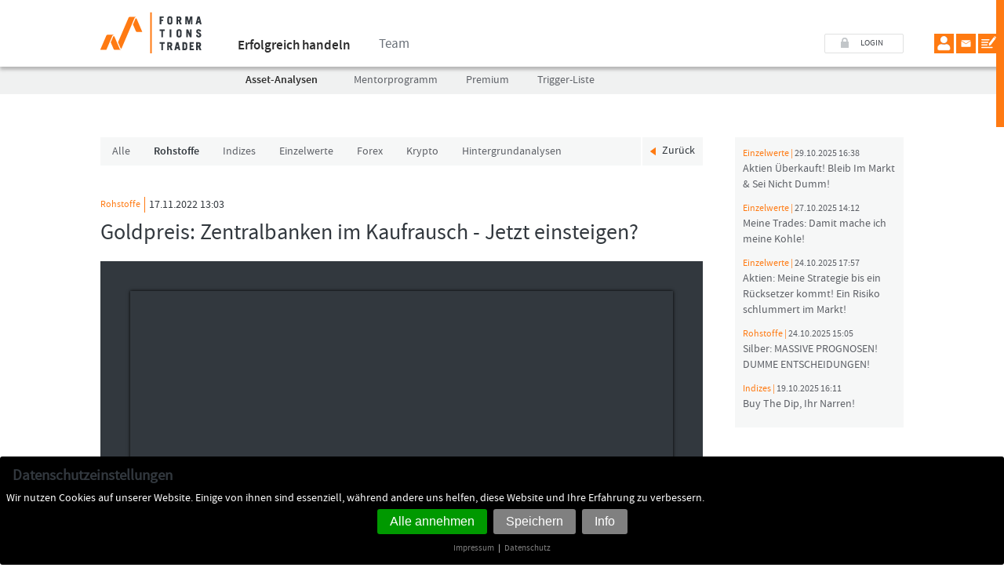

--- FILE ---
content_type: text/html; charset=utf-8
request_url: https://www.formationstrader.de/asset-analysen-rohstoffe/goldpreis-zentralbanken-im-kaufrausch-jetzt-einsteigen.html
body_size: 12829
content:
<!DOCTYPE html>
<html lang="de">
<head>
	<meta charset="utf-8">
	<title>FORMATIONSTRADER | Goldpreis: Zentralbanken im Kaufrausch - Jetzt einsteigen?</title>
	<base href="https://www.formationstrader.de/">
	<meta name="robots" content="index,follow">
	<meta name="description" content="Die Zentralbanken kaufen Gold wie seit 2 Jahrzehnten nicht mehr!">
	<meta name="keywords" content="Rohstoffe, Rohstoff-Analysen, Rohstoff Analysen, Technische Analyse, Rohstoffen, Gold, Silber, Platin, Brent, WTI">
	<meta name="viewport" content="width=device-width, initial-scale=1">
    <link rel="stylesheet" href="include/css/style.css?50804188">
	<link rel="stylesheet" href="include/css/asset-analysen.css?2">
	<script src="include/js/modernizr.js"></script>
	<script>var logintry = 0;</script>
	    <link rel="stylesheet" href="assets/css/netzhirschCookieOptIn.css,netzhirschCookieOptInDarkVersion.css-bb941f79.css">        <script src="assets/js/jquery.min.js,contao-utils-bundle.js,cookie.min.js,NcoiApp.min.j...-b3db3713.js"></script><script>var c4g_rq = '5lzCtvGR0OM_PGLmHONWUqUzLEvJnstL12uzbjbXwwE';</script><script>var apiBaseUrl = 'con4gis/api';</script><script>window.FontAwesomeConfig = {searchPseudoElements: true}</script><script id="analytics-encoded-googleAnalytics"><!-- [base64] --></script></head>
<body class="reader">
	<div class="wrap">
		<div class="row push"> <!-- start row push -->
			<header>
				<div class="header_top clearfix">
					<div class="whiteback">
						<div class="center"><a href="./" title="zur Startseite"><img src="include/images/logo.png" width="129" height="53" alt="Logo FORMATIONSTRADER"></a></div>
						<button class="btn_navbar" type="button"></button>
					</div>
					<div class="center">
						<div class="center_inner">
							
<!-- indexer::stop -->
<nav class="mod_navigation main_nav clearfix block" itemscope itemtype="http://schema.org/SiteNavigationElement">

  
  <a href="asset-analysen-rohstoffe/goldpreis-zentralbanken-im-kaufrausch-jetzt-einsteigen.html#skipNavigation4" class="invisible">Navigation überspringen</a>

  
<ul class="level_1">
            <li class="submenu trail first"><a href="erfolgreich-handeln.html" title="Erfolgreich handeln" class="submenu trail first" aria-haspopup="true" itemprop="url"><span itemprop="name">Erfolgreich handeln</span></a>
<ul class="level_2">
            <li class="trail first"><a href="alle-asset-analysen.html" title="Asset-Analysen" class="trail first" itemprop="url"><span itemprop="name">Asset-Analysen</span></a></li>
                <li><a href="alle-mpa-videos.html" title="MPA-Videos" itemprop="url"><span itemprop="name">Mentorprogramm</span></a></li>
                <li><a href="plus-paket-2.html" title="Premium" itemprop="url"><span itemprop="name">Premium</span></a></li>
                <li class="last"><a href="trigger-liste.html" title="Trigger-Liste" class="last" itemprop="url"><span itemprop="name">Trigger-Liste</span></a></li>
      </ul>
</li>
                <li class="last"><a href="team-neu.html" title="Team Formationstrader" class="last" rel="nofollow" itemprop="url"><span itemprop="name">Team</span></a></li>
      </ul>

  <a id="skipNavigation4" class="invisible">&nbsp;</a>

</nav>
<!-- indexer::continue -->

<a href="login.html" class="login show_login">LOGIN</a>							<nav class="contact_nav clearfix">
								<ul>
                                    <li><a href="mein-account.html" class="account no_transit" title="Mein Account öffnen"></a></li>
									<li><a href="mailto:kontakt@formationstrader.de" class="mail no_transit" title="E-Mail an Formationstrader"></a></li>
									<li><a href="kontaktformular.html" class="kontakt no_transit" title="Kontaktformular"></a></li>
								</ul>
							</nav>
						</div>
					</div>
				</div>
				<div class="header_bottom clearfix">
					<div class="center">
						<div class="center_inner">
							
<!-- indexer::stop -->
<nav class="mod_navigation sub_nav block" itemscope itemtype="http://schema.org/SiteNavigationElement">

  
  <a href="asset-analysen-rohstoffe/goldpreis-zentralbanken-im-kaufrausch-jetzt-einsteigen.html#skipNavigation17" class="invisible">Navigation überspringen</a>

  
<ul class="level_1">
            <li class="trail first"><a href="alle-asset-analysen.html" title="Asset-Analysen" class="trail first" itemprop="url"><span itemprop="name">Asset-Analysen</span></a></li>
                <li><a href="alle-mpa-videos.html" title="MPA-Videos" itemprop="url"><span itemprop="name">Mentorprogramm</span></a></li>
                <li><a href="plus-paket-2.html" title="Premium" itemprop="url"><span itemprop="name">Premium</span></a></li>
                <li class="last"><a href="trigger-liste.html" title="Trigger-Liste" class="last" itemprop="url"><span itemprop="name">Trigger-Liste</span></a></li>
      </ul>

  <a id="skipNavigation17" class="invisible">&nbsp;</a>

</nav>
<!-- indexer::continue -->
						</div>
					</div>
				</div>
			</header>
	
			<div class="main" role="main">					
				<div class="center show_asset">
					<div class="center_inner clearfix">					
						<div class="main_content clearfix">
							

  <div class="mod_article first last block" id="article-128">
    
          
<!-- indexer::stop -->
<nav class="mod_customnav asset_nav shadow clearfix asset_nav shadow clearfix block" itemscope itemtype="http://schema.org/SiteNavigationElement">

  
  <a href="asset-analysen-rohstoffe/goldpreis-zentralbanken-im-kaufrausch-jetzt-einsteigen.html#skipNavigation98" class="invisible">Navigation überspringen</a>

  
<ul class="level_1">
            <li class="first"><a href="alle-asset-analysen.html" title="Alle Asset-Analysen" class="first" itemprop="url"><span itemprop="name">Alle</span></a></li>
                <li class="trail"><a href="rohstoffe.html" title="Rohstoffe Formationstrader" class="trail" itemprop="url"><span itemprop="name">Rohstoffe</span></a></li>
                <li><a href="indizes.html" title="Indizes" itemprop="url"><span itemprop="name">Indizes</span></a></li>
                <li><a href="einzelwerte.html" title="Einzelwerte" itemprop="url"><span itemprop="name">Einzelwerte</span></a></li>
                <li><a href="forex.html" title="Forex" itemprop="url"><span itemprop="name">Forex</span></a></li>
                <li><a href="krypto.html" title="Krypto" itemprop="url"><span itemprop="name">Krypto</span></a></li>
                <li class="last"><a href="hintergrundanalysen.html" title="Hintergrundanalysen" class="last" itemprop="url"><span itemprop="name">Hintergrundanalysen</span></a></li>
      </ul>

  <a id="skipNavigation98" class="invisible">&nbsp;</a>

</nav>
<!-- indexer::continue -->

<div class="mod_newsreader block">

        
  
  <div class="layout_full block">

  <h3>Rohstoffe</h3>
      <p class="info">
    	    	<time datetime="2022-11-17T13:03:06+01:00">17.11.2022 13:03</time>  </p>
  <h1>Goldpreis: Zentralbanken im Kaufrausch - Jetzt einsteigen?</h1>


      
<div class="ce_dma_eg_1 block">

        
      <div class="video_box">
	<div class="elastic_video">
		<iframe width="560" height="315" src="//www.youtube.com/embed/zjCazsJAI4E?autoplay=1" allowfullscreen></iframe>
	</div>
</div>
</div>

<div class="ce_text block">

        
  
      <h4>Die Zentralbanken kaufen Gold wie seit 2 Jahrzehnten nicht mehr! Welchen Grund wir dafür sehen und worauf Trader und Investoren unbedingt achten sollten, ist Bestandteil der heutigen Ausgabe.</h4>
<h4>&nbsp;</h4>
<h4>►►► Täglich mit mir traden, jetzt mit über 40% Nachlass: <a href="plus-paket-6-monate.html" target="_blank" rel="noopener">hier</a></h4>
<h4>&nbsp;</h4>
<h4>Unser Premium-Service für alle, die konstant und entspannt traden wollen. Wie handeln die Großen und warum? Charts, News, Setups und System-Trading. Alles, was der spekulative Anleger braucht.</h4>
<h4>&nbsp;</h4>
<h4>&nbsp;</h4>
<h4>Die Formationstrader GmbH (nachfolgende „Firma“) mit Sitz in 23554 Lübeck, Willy-Brandt-Allee 31 D, eingetragen im Handelsregister: Amtsgericht Lübeck, HRB 17271 HL, hat die Geschäftstätigkeit der Bundesanstalt für Finanzdienstleistungen BaFin gemäß WpHG §86 angezeigt. Diese Analyse ist eine Empfehlung der Firma, welche auf Basis der technischen Analyse und Fundamentalanalyse am 17.11.2022 um 09:25 Uhr erstellt wurde. Weiterführende Informationen zur verwendeten Analysemethode sind freizugänglich am Ende dieses Disclaimers zu finden. Die ausgesprochene Empfehlung ist ausdrücklich keine Anlageberatung und ist keine Handlungsaufforderung ein Wertpapier oder andere Finanzprodukte zu kaufen, verkaufen oder zu halten. Die Firma weisst den Nutzer darauf hin, dass persönliche Anlageentscheidung auf eigene Verantwortung getroffen werden und nur ein regulierter Anlageberater die individuellen Anlageziele und Risikoneigung im Rahmen einer Anlageberatung in Betracht ziehen kann. An der Erstellung dieser Empfehlung wirkten die folgenden Personen mit: a) Dr. Hamed Esnaashari (Geschäftsführer), b) Nicolas Schulz (Trading-Desk Assistant). Mögliche Interessenskonflikte der Firma, beziehungsweise der beteiligten Personen im Rahmen dieser Empfehlung …</h4>
<h4>&nbsp;</h4>
<ul>
<li>
<h4>1. liegen bei Gold nicht vor (es werden weder von der Firma noch von den handelnden Personen Positionen im analysierten Wertpapier bzw. Underlying gehalten. Darüber hinaus gibt es keine persönlichen oder wirtschaftlichen Interessen gegenüber dem Wertpapier bzw. Underlying).<span class="Apple-converted-space">&nbsp;</span></h4>
</li>
</ul>
<h4>&nbsp;</h4>
<h4>In der Empfehlung bezieht sich die Firma auf folgende, von der Firma geprüften und als vertrauenswürdig eingeschätzte Quellen:</h4>
<h4><a href="https://www.gold.org/goldhub/data?gclid=Cj0KCQiA1NebBhDDARIsAANiDD3kKbLwBdgkxNcCv2_mmY721ltVYVzRXE56bukZDA6mWy2TEr-VJ3IaAqs7EALw_wcB#all">https://www.gold.org/goldhub/data?gclid=Cj0KCQiA1NebBhDDARIsAANiDD3kKbLwBdgkxNcCv2_mmY721ltVYVzRXE56bukZDA6mWy2TEr-VJ3IaAqs7EALw_wcB#all</a></h4>
<h4>&nbsp;</h4>
<h4><a href="https://www.gold.org/goldhub/research/gold-demand-trends/gold-demand-trends-q3-2022/central-banks">https://www.gold.org/goldhub/research/gold-demand-trends/gold-demand-trends-q3-2022/central-banks</a></h4>
<h4>&nbsp;</h4>
<h4><a href="https://www.gold.org/goldhub/research/gold-demand-trends/gold-demand-trends-q3-2022/jewellery">https://www.gold.org/goldhub/research/gold-demand-trends/gold-demand-trends-q3-2022/jewellery</a></h4>
<h4>&nbsp;</h4>
<h4><a href="https://www.gold.org/goldhub/data/gold-etfs-holdings-and-flows">https://www.gold.org/goldhub/data/gold-etfs-holdings-and-flows</a></h4>
<h4>&nbsp;</h4>
<h4>Für eine Richtigkeit der hier dargelegten Quellen können wir dennoch keine Garantie übernehmen.</h4>
<h4>&nbsp;</h4>
<h4>Etwaige Kursziele bzw. Handlungsempfehlungen werden innerhalb dieser Publikation genannt. Aktuell plant die Firma keine weitere Analyse zu diesem Wertpapier bzw. Underlying.<span class="Apple-converted-space">&nbsp;</span></h4>
<h4>&nbsp;</h4>
<h4>Alle erstellten Empfehlungen der Firma, bzw. der beteiligten Personen der letzten 12 Monate finden sie unter folgendem Link:</h4>
<h4><a href="https://www.youtube.com/watch?v=k--ugP1as9o&amp;list=PLbfub19Mg67l0f4XnInGZMepmtKJrXEnR">https://www.youtube.com/watch?v=k--ugP1as9o&amp;list=PLbfub19Mg67l0f4XnInGZMepmtKJrXEnR</a></h4>
<h4>&nbsp;</h4>
<h4>Nachdruck oder Kopien der hier veröffentlichten Empfehlung ist nur mit Verweis auf http://www.formationstrader.de/ erlaubt.</h4>
<h4>&nbsp;</h4>
<h4>Die Firma schliesst die Haftung für materielle oder nicht-materielle Verluste oder Schäden aus. Der Nutzer wird ausdrücklich darauf hingewiesen, dass der Handel mit Aktien, Fonds, Anleihen, Devisen, Kryptowährungen, Derivaten (inkl. CFDs, Zertifikaten, Futures, Optionen) und anderen, hier nicht weiter aufgeführten Wertpapieren erheblichen Kursschwankungen und damit grossen Risiken unterworfen ist, die zu Verlusten bis hin zum Totalverlust führen können.</h4>
<h4>&nbsp;</h4>
<h4>Chartanalyse</h4>
<h4>&nbsp;</h4>
<h4>Wir analysieren die Märkte, Assetklassen und Basiswerte aufgrund von typischen Chartmustern und Formationen in unterschiedlichen Zeiträumen. Hierbei lassen wir zudem Signale von ausgewählten und allgemein bekannten Indikatoren und Oszillatoren gemäß unserem eigens entwickelten Formationstrader-Handelssystems einfließen. Durch die Bewertung und Kombination dieser Einflussfaktoren versuchen wir, die zukünftige für uns wahrscheinlichere Kursentwicklung zu antizipieren und Trends zu erkennen.<span class="Apple-converted-space">&nbsp;</span></h4>
<h4>&nbsp;</h4>
<h4>Fundamentalanalyse</h4>
<h4>&nbsp;</h4>
<h4>Wir bewerten Unternehmensdaten und allgemein bekannte betriebswirtschaftliche Kennzahlen, um hiermit die Ertragskraft und den Erfolg einen Unternehmens ableiten zu können. Dabei legen wir nach unserem Handelssystem fest, welche Einzelwerte im Vergleich zu Ihrem aktuellen Aktienkurs besonders unter- bzw. überbewertet sind. Zudem führen wir einen Sektorvergleich durch und lassen die aktuellen Markttrends einfließen.<span class="Apple-converted-space">&nbsp;</span></h4>  
  
  

</div>
  
  
</div>

  <!-- indexer::stop -->
  <p class="back"><a href="javascript:history.go(-1)" title="Zurück">Zurück</a></p>
  <!-- indexer::continue -->

  

</div>
    
      </div>

							<div class="ce_text disclaimer block">
								<p>
									Dieser Beitrag/Analyse dient ausschließlich allgemeinen Informationszwecken. Die auf diesem Blog befindlichen Inhalte und Informationen sind ausdrücklich keine Anlageberatung und geben auch keine konkreten Empfehlung zu einem Wertpapier, Finanzprodukt oder -instrument ab. Ferner stellt die Erwähnung eines bestimmten Wertpapiers  keine Empfehlung Seitens des Autor/Redakteurs  zum Kaufen, Verkaufen oder Halten des betreffenden oder eines anderen Wertpapiers, Finanzprodukts oder -instruments dar. Auch wenn Formulierungen und Hinweise scheinbar zu einer Handlung auffordern, sind in diesem Blog Autoren/Redakteure nicht für tatsächliche Transaktionen seitens des Nutzers verantwortlich zu machen. Die Nutzung dieser Seite/Blog kann nicht die kompetente Beratung durch einen anerkannten Anlageberater ersetzen. Denken Sie bitte daran, dass jede Art von Anlagen mit dem Risiko finanzieller Verluste einhergeht.
							 Allen Informationen liegen Quellen zugrunde, die wir für vertraulich erachten. Für eine Richtigkeit der hier dargelegten Informationen können wir dennoch keine Garantie übernehmen. Eine Haftung für eventuelle Verluste und Schäden ist ausgeschlossen. Nachdruck oder Kopien der hier veröffentlichten Beiträge ist nur mit Verweis auf 
							<a href="https://www.formationstrader.de/" target="_blank">https://www.formationstrader.de/</a>
							erlaubt. Autoren/Redakteure die an der Erstellung dieser Beiträge/Analysen beteiligt sind, können Anteilsscheine an den vorgestellten Produkten besitzen.
							</p>
							</div>
							
						</div>
						<aside>
							
<!-- indexer::stop -->
<div class="mod_newslist asidelist block">

        
  
      <a class="asset_aside" href="asset-analysen-einzelwerte/aktien-ueberkauft-bleib-im-markt-sei-nicht-dumm.html"><span class="rubrik">Einzelwerte | </span><span class="date">29.10.2025 16:38</span><br>Aktien Überkauft! Bleib Im Markt & Sei Nicht Dumm!</a><a class="asset_aside" href="asset-analysen-einzelwerte/meine-trades-damit-mache-ich-meine-kohle.html"><span class="rubrik">Einzelwerte | </span><span class="date">27.10.2025 14:12</span><br>Meine Trades: Damit mache ich meine Kohle!</a><a class="asset_aside" href="asset-analysen-einzelwerte/aktien-an-dieses-risiko-denkt-keiner.html"><span class="rubrik">Einzelwerte | </span><span class="date">24.10.2025 17:57</span><br>Aktien: Meine Strategie bis ein Rücksetzer kommt! Ein Risiko schlummert im Markt!</a><a class="asset_aside" href="asset-analysen-rohstoffe/silber-massive-prognosen-dumme-entscheidungen.html"><span class="rubrik">Rohstoffe | </span><span class="date">24.10.2025 15:05</span><br>Silber: MASSIVE PROGNOSEN! DUMME ENTSCHEIDUNGEN!</a><a class="asset_aside" href="asset-analysen-indizes/buy-the-dip-ihr-narren.html"><span class="rubrik">Indizes | </span><span class="date">19.10.2025 16:11</span><br>Buy The Dip, Ihr Narren!</a>      

</div>
<!-- indexer::continue -->
						</aside>
					</div>
				</div>
			</div>
		</div><!-- end row push -->
		<footer class="row">
			<div class="center">
				<div class="center_inner">
					<div class="footer_top clearfix">
						<a href="./" title="zur Startseite" class="logo_footer"><img src="include/images/logo.png" width="129" height="53" alt="FORMATIONSTRADER Logo"></a>
						<nav class="social_nav clearfix">
							<ul>
								<li><a href="mailto:kontakt@formationstrader.de" class="mail no_transit" title="E-Mail an Formationstrader"></a></li>
								<li><a href="http://www.facebook.com/share.php?u=www.formationstrader.de/asset-analysen-rohstoffe/goldpreis-zentralbanken-im-kaufrausch-jetzt-einsteigen.html" class="facebook no_transit" title="Share this on facebook" target="_blank"></a></li>
								<li><a href="http://twitter.com/home?status=Check%20out%20this%20site:www.formationstrader.de/asset-analysen-rohstoffe/goldpreis-zentralbanken-im-kaufrausch-jetzt-einsteigen.html" class="twitter no_transit" title="Tweet this" target="_blank"></a></li>
								<li><a href="https://plus.google.com/share?url=www.formationstrader.de/asset-analysen-rohstoffe/goldpreis-zentralbanken-im-kaufrausch-jetzt-einsteigen.html" onclick="javascript:window.open(this.href,'','menubar=no,toolbar=no,resizable=yes,scrollbars=yes,height=600,width=600');return false;" class="google no_transit" title="Share on Google+"></a></li>
							</ul>
						</nav>
					</div>
					<div class="footer_bottom clearfix">
						<div class="footer_nav_1">
							
<!-- indexer::stop -->
<nav class="mod_customnav block" itemscope itemtype="http://schema.org/SiteNavigationElement">

  
  <a href="asset-analysen-rohstoffe/goldpreis-zentralbanken-im-kaufrausch-jetzt-einsteigen.html#skipNavigation88" class="invisible">Navigation überspringen</a>

  
<ul class="level_1">
            <li class="trail first"><a href="erfolgreich-handeln.html" title="Erfolgreich handeln" class="trail first" itemprop="url"><span itemprop="name">Erfolgreich handeln</span></a></li>
                <li class="last"><a href="team-neu.html" title="Team Formationstrader" class="last" rel="nofollow" itemprop="url"><span itemprop="name">Team</span></a></li>
      </ul>

  <a id="skipNavigation88" class="invisible">&nbsp;</a>

</nav>
<!-- indexer::continue -->
<div
    	class="ncoi---revoke ncoi---mod-missing mod_cookieOptInRevoke"
	data-ncoi-mod-missing=""

>
    <a class="ncoi---revoke--button" href="/cookie/revoke?currentPage=/index.php" rel="nofollow">
        Cookie-Entscheidung ändern    </a>
</div>
    


<div class="ncoi---behind ncoi---no-transition ncoi---hidden ncoi---on-no-script ncoi---animation ncoi---hidden--go-up ncoi---centerBottom">
	<div
						class="ncoi---container ncoi---mod-missing"
			data-ncoi-cookie-version="1"
            data-is-exclude-page=""
			data-ncoi-mod-missing=""
			data-ncoi-mod-id="157"
            data-ncoi-animation="go-up"
            data-ncoi-respect-do-not-track="1"
            data-ncoi-opt-out="no"
	>
		<h2 class="ncoi---headline">Datenschutzeinstellungen</h2>
                                            <form id="cookieBar" class="ncoi---form ncoi---inconspicuous" name="cookieBar" action="/cookie/allowed" method="post">
            <label for="infos--show" class="ncoi---no-script--hidden"></label><input id="infos--show" name="infos--show" type="checkbox" class="ncoi---no-script--hidden">
            <div class="ncoi---form ncoi---inconspicuous">
                    Wir nutzen Cookies auf unserer Website. Einige von ihnen sind essenziell, während andere uns helfen, diese Website und Ihre Erfahrung zu verbessern.                </div>
                <div class="ncoi---hint ncoi---hint-info ncoi---hidden">
                    In dieser Übersicht können Sie einzelne Cookies einer Kategorie oder ganze Kategorien an- und abwählen. Außerdem erhalten Sie weitere Informationen zu den verfügbaren Cookies.                </div>
                <div class="ncoi---table ncoi---hidden">
                                        <table>
                                                                                    <tbody>
                                    
<tr>
        <th>
        Gruppe    </th>
    <td>
        Essenziell    </td>
</tr>
<tr>
    <th>
        Name    </th>
    <td>
        Contao CSRF Token    </td>
</tr>
<tr>
    <th>
        Technischer Name    </th>
    <td>
        csrf_contao_csrf_token    </td>
</tr>
<tr>
    <th>
        Anbieter    </th>
    <td>
            </td>
</tr>
<tr>
    <th>
        Ablauf in Tagen    </th>
    <td>
        0    </td>
</tr>
<tr>
    <th>
        Datenschutz    </th>
    <td>
        <a href="                "         title=""        target="_blank"         class="ncoi---link"        >                </a>    </td>
</tr>
<tr>
    <th>
        Zweck    </th>
    <td>
        Dient zum Schutz der Website vor Fälschungen von standortübergreifenden Anfragen. Nach dem Schließen des Browsers wird das Cookie wieder gelöscht    </td>
</tr>
<tr>
    <th>
        Erlaubt    </th>
    <td>
        <input
            type="checkbox"
            id="ncoi---table-cookie-1"
            value="1"
            form="cookieBar"
            name="data[cookieIds][1]"
            class="ncoi---table-input ncoi---cookie ncoi---sliding"
            data-group="1"
            data-cookie-id="1"
            data-block-class="ncoi----"
            checked            disabled        />
        <label class="ncoi---sliding" for="ncoi---table-cookie-1"><i></i><span></span></label>
    </td>
</tr>
                                </tbody>
                                                            <tbody>
                                    
<tr>
        <th>
        Gruppe    </th>
    <td>
        Essenziell    </td>
</tr>
<tr>
    <th>
        Name    </th>
    <td>
        Contao HTTPS CSRF Token    </td>
</tr>
<tr>
    <th>
        Technischer Name    </th>
    <td>
        csrf_https-contao_csrf_token    </td>
</tr>
<tr>
    <th>
        Anbieter    </th>
    <td>
            </td>
</tr>
<tr>
    <th>
        Ablauf in Tagen    </th>
    <td>
        0    </td>
</tr>
<tr>
    <th>
        Datenschutz    </th>
    <td>
        <a href="                "         title=""        target="_blank"         class="ncoi---link"        >                </a>    </td>
</tr>
<tr>
    <th>
        Zweck    </th>
    <td>
        Dient zum Schutz der verschlüsselten Website (HTTPS) vor Fälschungen von standortübergreifenden Anfragen. Nach dem Schließen des Browsers wird das Cookie wieder gelöscht    </td>
</tr>
<tr>
    <th>
        Erlaubt    </th>
    <td>
        <input
            type="checkbox"
            id="ncoi---table-cookie-2"
            value="2"
            form="cookieBar"
            name="data[cookieIds][2]"
            class="ncoi---table-input ncoi---cookie ncoi---sliding"
            data-group="1"
            data-cookie-id="2"
            data-block-class="ncoi----"
            checked            disabled        />
        <label class="ncoi---sliding" for="ncoi---table-cookie-2"><i></i><span></span></label>
    </td>
</tr>
                                </tbody>
                                                            <tbody>
                                    
<tr>
        <th>
        Gruppe    </th>
    <td>
        Essenziell    </td>
</tr>
<tr>
    <th>
        Name    </th>
    <td>
        PHP SESSION ID    </td>
</tr>
<tr>
    <th>
        Technischer Name    </th>
    <td>
        PHPSESSID    </td>
</tr>
<tr>
    <th>
        Anbieter    </th>
    <td>
            </td>
</tr>
<tr>
    <th>
        Ablauf in Tagen    </th>
    <td>
        0    </td>
</tr>
<tr>
    <th>
        Datenschutz    </th>
    <td>
        <a href="                "         title=""        target="_blank"         class="ncoi---link"        >                </a>    </td>
</tr>
<tr>
    <th>
        Zweck    </th>
    <td>
        Cookie von PHP (Programmiersprache), PHP Daten-Identifikator. Enthält nur einen Verweis auf die aktuelle Sitzung. Im Browser des Nutzers werden keine Informationen gespeichert und dieses Cookie kann nur von der aktuellen Website genutzt werden. Dieses Cookie wird vor allem in Formularen benutzt, um die Benutzerfreundlichkeit zu erhöhen. In Formulare eingegebene Daten werden z. B. kurzzeitig gespeichert, wenn ein Eingabefehler durch den Nutzer vorliegt und dieser eine Fehlermeldung erhält. Ansonsten müssten alle Daten erneut eingegeben werden.    </td>
</tr>
<tr>
    <th>
        Erlaubt    </th>
    <td>
        <input
            type="checkbox"
            id="ncoi---table-cookie-3"
            value="3"
            form="cookieBar"
            name="data[cookieIds][3]"
            class="ncoi---table-input ncoi---cookie ncoi---sliding"
            data-group="1"
            data-cookie-id="3"
            data-block-class="ncoi----"
            checked            disabled        />
        <label class="ncoi---sliding" for="ncoi---table-cookie-3"><i></i><span></span></label>
    </td>
</tr>
                                </tbody>
                                                            <tbody>
                                    
<tr>
        <th>
        Gruppe    </th>
    <td>
        Essenziell    </td>
</tr>
<tr>
    <th>
        Name    </th>
    <td>
        FE USER AUTH    </td>
</tr>
<tr>
    <th>
        Technischer Name    </th>
    <td>
        FE_USER_AUTH    </td>
</tr>
<tr>
    <th>
        Anbieter    </th>
    <td>
            </td>
</tr>
<tr>
    <th>
        Ablauf in Tagen    </th>
    <td>
        0    </td>
</tr>
<tr>
    <th>
        Datenschutz    </th>
    <td>
        <a href="                "         title=""        target="_blank"         class="ncoi---link"        >                </a>    </td>
</tr>
<tr>
    <th>
        Zweck    </th>
    <td>
        Speichert Informationen eines Besuchers, sobald er sich im Frontend einloggt.    </td>
</tr>
<tr>
    <th>
        Erlaubt    </th>
    <td>
        <input
            type="checkbox"
            id="ncoi---table-cookie-4"
            value="4"
            form="cookieBar"
            name="data[cookieIds][4]"
            class="ncoi---table-input ncoi---cookie ncoi---sliding"
            data-group="1"
            data-cookie-id="4"
            data-block-class="ncoi----"
            checked            disabled        />
        <label class="ncoi---sliding" for="ncoi---table-cookie-4"><i></i><span></span></label>
    </td>
</tr>
                                </tbody>
                                                            <tbody>
                                    
<tr>
        <th>
        Gruppe    </th>
    <td>
        Analyse    </td>
</tr>
<tr>
    <th>
        Name    </th>
    <td>
        Google Analyse    </td>
</tr>
<tr>
    <th>
        Technischer Name    </th>
    <td>
        _gid,_ga,_ga_gat_UA-35047123-1,_gcl_au,_gcl_aw    </td>
</tr>
<tr>
    <th>
        Anbieter    </th>
    <td>
        Google LLC    </td>
</tr>
<tr>
    <th>
        Ablauf in Tagen    </th>
    <td>
        730    </td>
</tr>
<tr>
    <th>
        Datenschutz    </th>
    <td>
        <a href="        https://policies.google.com/privacy        "         title="Google LLC"        target="_blank"         class="ncoi---link"        >        https://policies.google.com/privacy        </a>    </td>
</tr>
<tr>
    <th>
        Zweck    </th>
    <td>
        Cookie von Google für Website-Analysen. Erzeugt anonyme statistische Daten darüber, wie der Besucher die Website nutzt.    </td>
</tr>
<tr>
    <th>
        Erlaubt    </th>
    <td>
        <input
            type="checkbox"
            id="ncoi---table-cookie-5"
            value="5"
            form="cookieBar"
            name="data[cookieIds][5]"
            class="ncoi---table-input ncoi---cookie ncoi---sliding"
            data-group="2"
            data-cookie-id="5"
            data-block-class="ncoi---googleAnalytics"
                                />
        <label class="ncoi---sliding" for="ncoi---table-cookie-5"><i></i><span></span></label>
    </td>
</tr>
                                </tbody>
                                                            <tbody>
                                    
<tr>
        <th>
        Gruppe    </th>
    <td>
        Essenziell    </td>
</tr>
<tr>
    <th>
        Name    </th>
    <td>
        Warenkorb    </td>
</tr>
<tr>
    <th>
        Technischer Name    </th>
    <td>
        ISOTOPE_TEMP_CART    </td>
</tr>
<tr>
    <th>
        Anbieter    </th>
    <td>
        ISOTOPE    </td>
</tr>
<tr>
    <th>
        Ablauf in Tagen    </th>
    <td>
        0    </td>
</tr>
<tr>
    <th>
        Datenschutz    </th>
    <td>
        <a href="        https://isotopeecommerce.org/en/legal-notice.html        "         title="ISOTOPE"        target="_blank"         class="ncoi---link"        >        https://isotopeecommerce.org/en/legal-notice.html        </a>    </td>
</tr>
<tr>
    <th>
        Zweck    </th>
    <td>
        Speichert die Artikel für den Warenkorb    </td>
</tr>
<tr>
    <th>
        Erlaubt    </th>
    <td>
        <input
            type="checkbox"
            id="ncoi---table-cookie-6"
            value="6"
            form="cookieBar"
            name="data[cookieIds][6]"
            class="ncoi---table-input ncoi---cookie ncoi---sliding"
            data-group="1"
            data-cookie-id="6"
            data-block-class="ncoi---"
            checked            disabled        />
        <label class="ncoi---sliding" for="ncoi---table-cookie-6"><i></i><span></span></label>
    </td>
</tr>
                                </tbody>
                                                            <tbody>
                                    
<tr>
        <th>
        Gruppe    </th>
    <td>
        Externe Medien    </td>
</tr>
<tr>
    <th>
        Name    </th>
    <td>
        YouTube    </td>
</tr>
<tr>
    <th>
        Technischer Name    </th>
    <td>
            </td>
</tr>
<tr>
    <th>
        Anbieter    </th>
    <td>
        Google LLC    </td>
</tr>
<tr>
    <th>
        Ablauf in Tagen    </th>
    <td>
        0    </td>
</tr>
<tr>
    <th>
        Datenschutz    </th>
    <td>
        <a href="        https://policies.google.com/privacy        "         title="Google LLC"        target="_blank"         class="ncoi---link"        >        https://policies.google.com/privacy        </a>    </td>
</tr>
<tr>
    <th>
        Zweck    </th>
    <td>
        Ermöglicht die Nutzung des Youtube Videoplayers.    </td>
</tr>
<tr>
    <th>
        Erlaubt    </th>
    <td>
        <input
            type="checkbox"
            id="ncoi---table-cookie-7"
            value="7"
            form="cookieBar"
            name="data[cookieIds][7]"
            class="ncoi---table-input ncoi---cookie ncoi---sliding"
            data-group="3"
            data-cookie-id="7"
            data-block-class="ncoi---youtube"
                                />
        <label class="ncoi---sliding" for="ncoi---table-cookie-7"><i></i><span></span></label>
    </td>
</tr>
                                </tbody>
                                                                        </table>
                                    </div>
                                                                <div id="ncoi---cookie-groups" class="ncoi---cookie-groups ncoi---hidden">
                                    <div class="ncoi---cookie-group">
                        <div class="ncoi---cookie-group-inner">
                            <div class="ncoi---slider-container">
                                <input
                                        type="checkbox"
                                        id="group-1"
                                        value="1"
                                        class="ncoi---sliding ncoi---sliding-input"
                                        form="cookieBar"
                                        name="data[cookieGroups][1]"
                                     checked                                     disabled                                >
                                <label
                                        class="ncoi---sliding ncoi---sliding-label"
                                        for="group-1">
                                    <i></i>
                                    <span>Essenziell</span>
                                </label>
                            </div>
                        </div>
                    </div>
                                    <div class="ncoi---cookie-group">
                        <div class="ncoi---cookie-group-inner">
                            <div class="ncoi---slider-container">
                                <input
                                        type="checkbox"
                                        id="group-2"
                                        value="2"
                                        class="ncoi---sliding ncoi---sliding-input"
                                        form="cookieBar"
                                        name="data[cookieGroups][2]"
                                                                                                          >
                                <label
                                        class="ncoi---sliding ncoi---sliding-label"
                                        for="group-2">
                                    <i></i>
                                    <span>Analyse</span>
                                </label>
                            </div>
                        </div>
                    </div>
                                    <div class="ncoi---cookie-group">
                        <div class="ncoi---cookie-group-inner">
                            <div class="ncoi---slider-container">
                                <input
                                        type="checkbox"
                                        id="group-3"
                                        value="3"
                                        class="ncoi---sliding ncoi---sliding-input"
                                        form="cookieBar"
                                        name="data[cookieGroups][3]"
                                                                                                          >
                                <label
                                        class="ncoi---sliding ncoi---sliding-label"
                                        for="group-3">
                                    <i></i>
                                    <span>Externe Medien</span>
                                </label>
                            </div>
                        </div>
                    </div>
                            </div>
                                                                <div class="ncoi---actions ncoi---inconspicuous">
                                                                                <div class="ncoi---action ncoi---link  ncoi---link-primary">
                    <button name="data[all]" value="1" type="submit" id="ncoi---allowed--all" title="Alle annehmen">
                        Alle annehmen                    </button>
                </div>
                                <div class="ncoi---action ncoi---link">
                    <button name="data[save]" value="1" type="submit" id="ncoi---allowed" title="Speichern">
                        Speichern                    </button>
                </div>
                <div class="ncoi---action ncoi---link ncoi---infos-show">
                        <button type="button" id="ncoi---infos--show" title="Info">
                            <span class="ncoi---infos--show-active ncoi---hidden">
                                Info ausblenden                            </span>
                            <span class="ncoi---infos--show-deactivate">
                                Info                            </span>
                        </button>
                </div>
            </div>
            <label for="no-script-isNoJavaScript" class="ncoi---no-script--hidden"></label>
            <input id="no-script-isNoJavaScript" class="ncoi---no-script--hidden" type="text" name="data[isNoJavaScript]" value="1">

                <label for="no-script-cookieGroups" class="ncoi---no-script--hidden"></label>
                <input
                        id="no-script-cookieGroups"
                        class="ncoi---no-script--hidden"
                        type="text"
                        name="data[cookieGroups][1]"
                        value="1"
                >

                <label for="no-script-modId" class="ncoi---no-script--hidden"></label>
                <input id="no-script-modId" class="ncoi---no-script--hidden" type="text" name="data[modId]" value="157">

                <label for="no-script-currentPage"></label>
                <input id="no-script-currentPage" class="ncoi---no-script--hidden" type="text" name="data[currentPage]" value="/index.php">

                <label for="no-script-newConsent"></label>
                <input id="no-script-newConsent" class="ncoi---no-script--hidden" type="text" name="data[newConsent]" value="1">

        </form>
		            <div class="ncoi---footer">
                                    <a class="ncoi---link" href="impressum.html" title ="Impressum"> Impressum </a>                                                    <span class="ncoi---split"> | </span>
                                                    <a class="ncoi---link" href="datenschutzerklaerung.html" title ="Datenschutz"> Datenschutz </a>                            </div>
			</div>
    </div>							
<a href="login.html" class="orange show_login">Login</a>						</div>
						<div class="footer_nav_2">
							
<!-- indexer::stop -->
<nav class="mod_customnav block" itemscope itemtype="http://schema.org/SiteNavigationElement">

  
  <a href="asset-analysen-rohstoffe/goldpreis-zentralbanken-im-kaufrausch-jetzt-einsteigen.html#skipNavigation89" class="invisible">Navigation überspringen</a>

  
<ul class="level_1">
            <li class="first"><a href="kuendigung.html" title="Kündigung" class="first" rel="nofollow" itemprop="url"><span itemprop="name">Jetzt kündigen</span></a></li>
                <li><a href="datenschutzerklaerung.html" title="Impressum" itemprop="url"><span itemprop="name">Datenschutz</span></a></li>
                <li class="last"><a href="impressum.html" title="Impressum" class="last" itemprop="url"><span itemprop="name">Impressum</span></a></li>
      </ul>

  <a id="skipNavigation89" class="invisible">&nbsp;</a>

</nav>
<!-- indexer::continue -->
						</div>						
						<div class="footer_nav_4">
							<p>Copyright &copy; 2026 Formationstrader<br>All rights reserved.<span class="break"><br>&nbsp;</span><br><a href="impressum.html" class="orange">Impressum</a></p>
						</div>
						<div class="footer_nav_3">
							<p>Kontakt<br>Dr. Hamed Esnaashari<br><a href="mailto:kontakt@formationstrader.de" class="orange">kontakt@formationstrader.de</a></p>
						</div>
					</div>
				</div>
			</div>
		</footer>
	</div>
	
	<div class="login_overlay">
		<div class="login_box">
			<div class="login_window">
				<a href="#" class="show_login no_transit"></a>
				<div class="login_inner clearfix">
					<img src="include/images/logo_white.png" width="122" height="50" alt=""><br>
					<div class="login_left">
						
<!-- indexer::stop -->
<div class="mod_login login block">

  
  <form id="tl_login_2" method="post">
    <div class="formbody">
            <input type="hidden" name="FORM_SUBMIT" value="tl_login_2">
      <input type="hidden" name="REQUEST_TOKEN" value="5lzCtvGR0OM_PGLmHONWUqUzLEvJnstL12uzbjbXwwE">
      <input type="hidden" name="_target_path" value="aHR0cHM6Ly93d3cuZm9ybWF0aW9uc3RyYWRlci5kZS9hc3NldC1hbmFseXNlbi1yb2hzdG9mZmUvZ29sZHByZWlzLXplbnRyYWxiYW5rZW4taW0ta2F1ZnJhdXNjaC1qZXR6dC1laW5zdGVpZ2VuLmh0bWw=">
      <input type="hidden" name="_always_use_target_path" value="0">
              <div class="widget widget-text">
          <label for="username">Benutzer (E-Mail-Adresse in Kleinschrift)</label>
          <input type="text" name="username" id="username" class="text" value="" required>
        </div>
        <div class="widget widget-password">
          <label for="password">Passwort</label>
          <input type="password" name="password" id="password" class="text password" value="" required>
        </div>
                  <div class="widget widget-checkbox">
            <fieldset class="checkbox_container">
              <span><input type="checkbox" name="autologin" id="autologin" value="1" class="checkbox"> <label for="autologin">Angemeldet bleiben</label></span>
            </fieldset>
          </div>
                    <div class="widget widget-submit">
        <button type="submit" class="submit">Login</button>
              </div>
    </div>
  </form>

</div>
<!-- indexer::continue -->
						<a href="passwort.html" class="lost_password">Passwort vergessen</a>
					</div>
					<div class="login_right">
						<h4>Ich bin neu, und jetzt?</h4>
						<p class="login_text">Das Formationstrader Programm bietet unterschiedliche User-Pakete.  Bitte klicken Sie unten auf „Formationstrader werden“, und finden Sie auf unserem Online-Shop das passende Angebot.</p>
						<a href="plus-paket.html" class="shoplink buttonlink">FORMATIONSTRADER WERDEN</a>
					</div>
				</div>
			</div>
		</div>
	</div>
	
<script src="include/js/jquery.js"></script>
<script src="include/js/jquery.nicescroll.js"></script>
<script src="include/js/page.js?113716979"></script>
<script src="include/js/imagelightbox.js"></script>
<script type="application/ld+json">{"@context":{"contao":"https:\/\/schema.contao.org\/"},"@type":"contao:Page","contao:pageId":97,"contao:noSearch":false,"contao:protected":false,"contao:groups":[],"contao:fePreview":false}</script><script>
	// login schnichschnack
	var login = 0;
	// versuchter login
	if (logintry==1) {
		$('.login_overlay').css('z-index', '2000');
		if ($(window).width() > 650 ) var neueBreite='600';
		else var neueBreite='100%';
		$('.login_overlay').animate({opacity:1}, function() { $('.login_box').animate({width:neueBreite}); });			
		login=1;
	}
	// show login
	$(".show_login").click(function() {
		if (login==0) {
			$('.login_overlay').css('z-index', '2000');
			if ($(window).width() > 650 ) var neueBreite='600';
			else var neueBreite='100%';
			$('.login_overlay').animate({opacity:1}, function() { $('.login_box').animate({width:neueBreite}); });			
			login=1;		
			return false;
		} else {			
			$('.login_box').animate({width:0});
			$('.login_overlay').animate({opacity:0}, function(){$('.login_overlay').css("z-index", "-10");});
			login=0;		
			return false;
		}		
	});
	// lightbox
	var isTouch = Modernizr.touch;
	if (!isTouch) {
		$( function() {
			var	overlayOn = function() { $( '<div id="imagelightbox-overlay"></div>' ).appendTo( 'body' ); },
				overlayOff = function() { $( '#imagelightbox-overlay' ).remove(); };
			$( 'a[data-lightbox]' ).imageLightbox( {
				onStart: 	 function() { overlayOn(); },
				onEnd:	 	 function() { overlayOff(); }
			});			
		});
	}
	// aside
	$(window).bind('scroll', function() {
		var windowHeight = $(window).height();
		var bodyHeight = $('body').height();
		if($(window).width() > 768) {
			var scroll = $(window).scrollTop();	
			scroll_bottom = scroll+350;
			//alert(bodyHeight)
			//alert(scroll);		
			if (scroll > 10) { 
				if (scroll_bottom > bodyHeight) {
					$('aside').css({top:'auto'}); $('aside').css({bottom:'0px'});
				} else {
					$('aside').css({top:scroll}); $('aside').css({bottom:'auto'}); 
				}	
			} else {$('aside').css({top:'10'});$('aside').css({bottom:'auto'}); }
		}
	});
</script>
<!-- google opt out -->
<script>
	var gaProperty = 'UA-35047123-2';
	var disableStr = 'ga-disable-' + gaProperty;
	if (document.cookie.indexOf(disableStr + '=true') > -1) {
	  window[disableStr] = true;
	}
	function gaOptout() {
	  document.cookie = disableStr + '=true; expires=Thu, 31 Dec 2099 23:59:59 UTC; path=/';
	  window[disableStr] = true;
	}
</script>
<!-- Google Analytics -->
<script>
	(function(i,s,o,g,r,a,m){i['GoogleAnalyticsObject']=r;i[r]=i[r]||function(){
	(i[r].q=i[r].q||[]).push(arguments)},i[r].l=1*new Date();a=s.createElement(o),
	m=s.getElementsByTagName(o)[0];a.async=1;a.src=g;m.parentNode.insertBefore(a,m)
	})(window,document,'script','//www.google-analytics.com/analytics.js','ga');
	ga('create', 'UA-35047123-2', 'auto');
	ga('set', 'anonymizeIp', true);
	ga('send', 'pageview');
</script>
<!-- End Google Analytics -->
</body>
</html>


--- FILE ---
content_type: text/css
request_url: https://www.formationstrader.de/include/css/style.css?50804188
body_size: 18174
content:
/* HTML5 DISPLAY DEFINITIONS */
article, aside, details, figcaption, figure, footer, header, hgroup, nav, section { display: block; }
audio:not([controls]) { display: none; }
[hidden] { display: none; }

/* Base */
html { font-size: 100%; -webkit-text-size-adjust: 100%; -ms-text-size-adjust: 100%;}
form { margin: 0; }
input, select, textarea { font-size: 100%; margin: 0; vertical-align: baseline; }
input { line-height: normal; }
input[type="submit"] { cursor: pointer; -webkit-transition: all 0.3s ease-out; -moz-transition: all 0.3s ease-out; -o-transition: all 0.3s ease-out; transition: all 0.3s ease-out;}
input::-moz-focus-inner { border: 0; padding: 0; }
a {text-decoration:none; -webkit-transition: all 0.3s ease-out; -moz-transition: all 0.3s ease-out; -o-transition: all 0.3s ease-out; transition: all 0.3s ease-out; color: #ff7a12;}
a:hover {color:#000;}
a.no_transit {-webkit-transition:none; -moz-transition:none; -o-transition:none; transition:none;}
*:focus  { outline: 0; }
img { border: 0; -ms-interpolation-mode: bicubic; vertical-align: middle; }
svg:not(:root) { overflow: hidden; }
table { border-collapse: collapse; border-spacing: 0; }
html { overflow-y: scroll; }
ul { margin: 0; padding: 0 ; }
nav ul, ul { list-style: none; list-style-image: none; }
ol {
	margin-left: 17px;
}
.hidden { visibility: hidden; }
.invisible { display: none; }
.clearfix:before, .clearfix:after { content: " "; display: table; }
.clearfix:after { clear: both; }
/* nur safari */
* {-webkit-tap-highlight-color:transparent; -webkit-font-smoothing: antialiased;}

/* fonts */
@font-face {
	font-family: 'font-reg';
	src: url('fonts/font-reg.eot');
	src: url('fonts/font-reg.eot?#iefix') format('embedded-opentype'),
	url('fonts/font-reg.woff2') format('woff2'),
	url('fonts/font-reg.woff') format('woff'),
	url('fonts/font-reg.ttf') format('truetype'),
	url('fonts/font-reg.svg#font-reg') format('svg');
	font-weight: normal;
	font-style: normal;
}
@font-face {
	font-family:'font-semi';
	src: url('fonts/font-semi.eot');
	src: url('fonts/font-semi.eot?#iefix') format('embedded-opentype'),
	url('fonts/font-semi.woff2') format('woff2'),
	url('fonts/font-semi.woff') format('woff'),
	url('fonts/font-semi.ttf') format('truetype'),
	url('fonts/font-semi.svg#font-semi') format('svg');
	font-weight: normal;
	font-style: normal;
}
@font-face {
	font-family: 'font-bold';
	src: url('fonts/font-bold.eot');
	src: url('fonts/font-bold.eot?#iefix') format('embedded-opentype'),
	url('fonts/font-bold.woff2') format('woff2'),
	url('fonts/font-bold.woff') format('woff'),
	url('fonts/font-bold.ttf') format('truetype'),
	url('fonts/font-bold.svg#font-bold') format('svg');
	font-weight: normal;
	font-style: normal;
}

/* allgemein */
* { margin:0; padding:0; border:0; }
html,body { height:100%; }
body { font-family:'font-reg', Arial, Verdana, sans-serif; font-size:14px; line-height:20px; background:#fff; color:#32383e;}
.clear {clear:both;}
h1, h2, h3, h3, h4 {font-weight:normal;}
h1 {color:#32383e; font-size:28px; line-height:32px; }
h2 {color:#32383e; font-size:24px; line-height:28px; }
h4 {color:#32383e; font-size:17px; line-height:24px; }
h1.top {max-width:75%; padding-top:150px; margin-bottom:70px;}
h1.sub {max-width:75%; padding-top:185px; margin-bottom:70px;}
a.buttonlink { background:url(../images/buttonback.gif) repeat-x 0 center; border-radius:4px; font-family:'font-semi';}
a.buttonlink:hover { background:url(../images/buttonback_hover.gif) repeat-x 0 center; }
a.button {
	background-color: #ff7a12;
	color: #fff;
	padding: 0 45px;
	line-height: 40px;
	cursor: pointer;
	display: inline-block;
	text-align: center;
	/*max-width: 295px;*/
}

a.button + a.button {
	margin-top: 1em;
}

a.button:hover {
	background-color: #c0440c;
}

b, strong {font-weight:normal; font-family:'font-semi';}
.orange {color:#ff7a12;}
.grey {color:#7e8489;}
.light_grey {color:#c2c6c9;}
.font_size_16 {font-size:16px;}
.font400 { font-size:16px; line-height:22px; }

/* sticky footer */
.wrap { display:table; height:100%; width:100%;}
.row { display:table-row; height:1px; }
.push { height:auto; }

/* layout */
.center {position:relative; max-width:1024px; margin: 0 auto;}
header {position:fixed; width:100%; z-index:1000;}
.header_top { position:absolute; z-index:1000; top:0; width:100%; min-height:85px; }
.whiteback { position: absolute; height:100%; width:100%; background: #fff; box-shadow: 0 4px 4px 0 #6b6a6e; -moz-box-shadow: 0 4px 4px 0 #6b6a6e; -webkit-box-shadow: 0 4px 4px 0 #b8b8b8; }
.whiteback img {margin-top:15px;}
.whiteback a {display:inline-block;position:relative;z-index:1001;}
.btn_navbar { position:absolute; right:5px; top:11px; background:url(../images/nav_button.png) no-repeat; width:58px; height:34px; cursor:pointer; display:none; z-index:1001;}
.main_nav {position:relative; padding-left:165px; margin-top:45px; z-index:1000; }
.main_nav li { display:block; font-size:17px; line-height:22px; margin-right:16px; float:left;}
.main_nav li a { color: #697078; padding: 2px 10px; }
.main_nav li .active, .main_nav li a.trail {display: block; padding: 2px 10px; color:#2d2d2d; font-family:'font-semi';}
.main_nav li a:hover { color:#ff7a12; }

.main_nav .level_2 li {
	float:none;
}

.main_nav .level_2 li a {
	padding: 0.25em 1em;
	display: block;
	color: #697078;
}

.main_nav .level_2 {display:none;}

.main_nav .shop .level_2 {
	padding: 0.5em 0;
	background-color: #fff;
	position: absolute;
}

.popup {
	position: absolute;
	width: 500px;
	height: auto;
	padding: 1em;
	background-color: #fff;
	border: 3px solid #ff7a12;
	top: 0;
	/*top:50%;*/
	/*margin-left: -100px;*/
	box-shadow: 0 0 30px 0 rgba(0,0,0,0.1);
	display: none;
}

.mod_registration .widget-text {
	position: relative;
}

#change-payment-method {
	margin-top: 1em;
	padding-top: 1em;
	/*border-top: 1px solid #f6f7f7;*/
}

#change-payment-method h1,
#change-payment-method p {
	margin-bottom: 1rem;
}

#change-payment-method h3 {
	margin-top: 1em;
}

#change-payment-method #change-payment-btn {
	background-color: #ff7a12;
	color: #fff;
	padding: 5px 10px;
	margin: 1em 0;
}

#change-payment-method #change-payment-btn:hover {
	background-color: #c0440c;
}

#change-payment-method form span {
	display: inline-block;
	margin-right: 0.5em;
}

#success-message:not(:empty) {
	margin-top: 1em;
	font-size: 1.3em;
}

/*#change-payment-method #change-payment-form {*/
/*	display: none;*/
/*}*/

header .login { display:inline-block; padding: 0 25px 0 45px; font-size:11px; line-height:23px; color:#484c52; position:absolute; right:0; top:-2px; border:1px solid #e0e1e1; background: url(../images/lock.png) no-repeat 20px 4px; border-radius:2px; z-index:1001; }
header .login:hover { background:url(../images/lock_orange.png) no-repeat 20px 4px; color:#ff7a12; border-color:#ff7a12;}
header .mod_login {display:inline-block; color:#484c52; position:absolute; right:0; top:-2px; z-index:1001; }
header .mod_login .submit {padding: 0 25px 0 45px; font-size:11px; line-height:23px; border:1px solid #e0e1e1; background: url(../images/lock.png) no-repeat 20px 4px; border-radius:2px; text-transform:uppercase; }
header .mod_login .submit:hover { background:url(../images/lock_orange.png) no-repeat 20px 4px; color:#ff7a12; border-color:#ff7a12; }
header .mod_login.logout .login_info, footer .mod_login.logout .login_info {display:none;}
.header_bottom { position:absolute; z-index:1000; top:85px; width:100%; height:35px; background:#f0f1f1; z-index:999;}
.sub_nav {position:relative; margin-left:165px; }
.sub_nav li { display:block; line-height:35px; margin-right:16px; float:left;}
.sub_nav li a { color: #5d6066; padding: 2px 10px; }
.sub_nav li a:hover { color:#ff7a12; }
.sub_nav li .active, .sub_nav li.trail span, .sub_nav li.trail a{ color: #2d2d2d; padding: 2px 10px; font-family:'font-semi';}

footer {position:relative; width:100%; background:#f6f7f7; z-index:3; color:#697078;}
.footer_top {padding:50px 0 30px; border-bottom:1px solid #9ba0a2;}
.logo_footer {float:left;}
footer .social_nav {float:right;margin-top:24px;}
footer .social_nav li {float:left; margin-left:2px;}
.social_nav li a {display:block; width:25px; height:25px;}
.social_nav li a.mail {background:url(../images/social/mail.gif) no-repeat 0 0;}
.social_nav li a.facebook {background:url(../images/social/facebook.gif) no-repeat 0 0;}
.social_nav li a.twitter {background:url(../images/social/twitter.gif) no-repeat 0 0;}
.social_nav li a.blogspot {background:url(../images/social/blogspot.gif) no-repeat 0 0;}
.social_nav li a.google {background:url(../images/social/google.gif) no-repeat 0 0;}
.social_nav li a:hover {background-position:0 -25px;}
.footer_bottom {padding:30px 0 50px;}
.footer_bottom a {color:#697078;}
.footer_bottom a:hover {color:#ff7a12;}
.footer_bottom a.orange, footer .mod_login.logout .submit {color:#ff7a12; font-size:14px; line-height:20px; font-family:"font-reg";}
.footer_bottom a.orange:hover {color:#32383e;}
footer .mod_login.logout .submit {background:none;}
footer .mod_login.logout .submit:hover {color:#32383e;}
.footer_bottom a.trail, .footer_bottom li .active {font-family:"font-semi";color:#32383e;}
.footer_nav_1, .footer_nav_2 {float:left;}
.footer_nav_3, .footer_nav_4 {float:right;}
.footer_nav_1 {margin-right:70px;}
.footer_nav_3 {margin-right:120px;}

.login_overlay {position:fixed; z-index:-10; top:0; left:0; height:100%; width:100%; background:url(../images/back_login.png) repeat; opacity:0; }
.login_box {position:relative; width:0px; height:400px; top:100px; margin:0 auto; overflow:hidden;}
.login_window, .password_window {position:absolute; top:0; left:0; background:#484c52; width:100%; height:100%;  color:#fff;}
.password_window {display:none;}
.login_window p, .password_window p {font-size:12px; line-height:18px; }
.login_window .error {color:#ff7a12;}
.login_window .show_login, .password_window .lost_password {position:absolute;right:0; top:0; height:34px; width:34px; background:url(../images/close_login.gif) no-repeat 0 0;}
.login_window .show_login:hover, .password_window .lost_password:hover {background-position:0 -34px;}
.login_inner {padding:34px;}
.login_left {float:left; width:50%; padding-top:30px;}
.login_right {float:right; width:45%;padding-top:30px; }
.login_window .shoplink {position:relative; padding:8px 0; color:#fff; display:block; text-align:center;}
.login_window h4, .login_overlay label, .password_window h4 {color:#fff; font-size:14px; line-height:20px; margin-bottom:5px; display:block;}
.login_overlay .checkbox_container label {
	display: inline;
}
.login_overlay input.text {color:#fff; font-size:14px; line-height:26px; margin-bottom:5px; display:block; width:93%; background:#55595f; border-bottom:1px solid #7e8489; padding-left:2%; height:auto;}
.login_overlay .widget-submit button {display:block; width:95%; text-align:center; color:#fff; padding:8px 0; line-height:20px; margin-top:35px; text-transform:uppercase; border-bottom:none; font-family:'font-semi';}
.login_overlay #tl_lost_password input.submit {margin-top:18px;}
.login_overlay .widget-submit button{ background:url(../images/submitback.gif) repeat-x 0 center; border-radius:4px; }
.login_overlay .widget-submit button:hover { background:url(../images/submitback_hover.gif) repeat-x 0 center; }
.login_window .lost_password {margin-top:5px; color: #9ba0a2; display:block;}
.login_window .lost_password:hover { color: #e1e2e2;}
.login_overlay input#username {}
.login_window .login_text {height:123px;display:block;}

.social_nav_grey li a {display:block; width:25px; height:25px;}
.social_nav_grey li a.mail {background:url(../images/social/mail.gif) no-repeat 0 -25px;}
.social_nav_grey li a.facebook {background:url(../images/social/facebook.gif) no-repeat 0 -25px;}
.social_nav_grey li a.twitter {background:url(../images/social/twitter.gif) no-repeat 0 -25px;}
.social_nav_grey li a.blogspot {background:url(../images/social/blogspot.gif) no-repeat 0 -25px;}
.social_nav_grey li a.google {background:url(../images/social/google.gif) no-repeat 0 -25px;}
.social_nav_grey li a:hover {background-position:0 0;}

.standard {max-width:70%;margin-bottom:50px;}
.standard h1 {max-width:70%; padding-top:150px; margin-bottom:30px;}
.standard a {color:#32383e;}
.standard a:hover {color:#ff7a12;}

header .contact_nav {position:absolute; top:-2px; right:-120px;}
header .contact_nav li {float:left; margin-left:3px;}
.contact_nav li a {display:block; width:25px; height:25px;}
.contact_nav li a.account {background:url(../images/social/account.gif) no-repeat 0 0;}
.contact_nav li a.mail {background:url(../images/social/mail.gif) no-repeat 0 0;}
.contact_nav li a.kontakt {background:url(../images/social/kontakt.gif) no-repeat 0 0;}
.contact_nav li a.cart {background:url(../images/social/cart.gif) no-repeat 0 0;}
.contact_nav li a:hover {background-position:0 -25px;}

/* animationen */
.animated { -webkit-animation-duration: 1s; animation-duration: 1s; -webkit-animation-fill-mode: both; animation-fill-mode: both; }
@-webkit-keyframes fadeInLeft { 0% { opacity: 0; -webkit-transform: translateX(-25px); } 100% { opacity: 1; -webkit-transform: translateX(0); } }
@keyframes fadeInLeft { 0% { opacity: 0; transform: translateX(-25px); } 100% { opacity: 1; transform: translateX(0); } }
.fadeInLeft { -webkit-animation-name: fadeInLeft; animation-name: fadeInLeft; }
@-webkit-keyframes fadeInUp { 0% { opacity: 0;-webkit-transform: translateY(25px); } 100% { opacity: 1; -webkit-transform: translateY(0); } }
@keyframes fadeInUp { 0% { opacity: 0; transform: translateY(25px); } 100% { opacity: 1; transform: translateY(0); } }
.fadeInUp { -webkit-animation-name: fadeInUp; animation-name: fadeInUp; }
@-webkit-keyframes fadeIn { 0% { opacity: 0; } 100% { opacity: 1; } }
@keyframes fadeIn { 0% { opacity: 0; } 100% { opacity: 1; } }
.fadeIn { -webkit-animation-name: fadeIn; animation-name: fadeIn; }

/* login im content */
.mit_login .tl_login .error {margin-bottom:10px; color:#ff7a12;}
.mit_login  label {display:block;}
.mit_login  input.text, .mit_login  input.captcha {width:250px; background:#f0f1f1; border-bottom:2px solid #c2c6c9; height:36px; line-height:36px; padding-left:5px;}
.mit_login  input#username {margin-bottom:10px;}
.mit_login  button.submit,.mit_login input.submit {display:block; width:255px; text-align:center; color:#fff; height:36px; line-height:36px; margin-top:30px; text-transform:uppercase; border-bottom:none; font-family:'font-semi';}
.mit_login  button.submit,.mit_login input.submit { background:url(../images/buttonback.gif) repeat-x 0 center; border-radius:4px; }
.mit_login  button.submit:hover,.mit_login input.submit:hover { background:url(../images/buttonback_hover.gif) repeat-x 0 center; }
.mit_login .checkbox_container {
	margin-top: 1em;
}
.mit_login .checkbox_container label {
	display: inline;
}
.message {
	padding: 2em 0;
}

/* lightbox */
#imagelightbox { cursor: pointer; position: fixed;z-index: 10000;-ms-touch-action: none;touch-action: none; -webkit-box-shadow: 0 0 8px #32383e; box-shadow: 0 0 8px #32383e; }
#imagelightbox-overlay { background:url(../images/back_login.png) repeat; position: fixed; z-index: 9998; top: 0; right: 0; bottom: 0; left: 0; overflow:hidden;}




.placeholder {
	font-size: 1px;
}

@media (max-width: 1200px) {
	header .contact_nav li a.mail, header .contact_nav li a.kontakt {display:none;}
	header .login {right:30px;}
}
@media (max-width: 1024px) {
	.center_inner {padding:0 15px;}
	.whiteback img {margin-left:15px;}
	.main_nav li { margin-right:0; }
	header .login, header #tl_logout {right:15px;}
}
@media only screen and (max-width: 1024px) {
	header { position:fixed; height:auto; }
	.header_top { position:relative; top:0; min-height:52px; background:#fff; width:100%;}
	.header_top .center { height:100%;}
	.whiteback { display:block; }
	.whiteback img {width:90px; height:auto; margin-top:7px;}
	.main_nav, .startlogo, .header_bottom { display:none; }
	.main_nav {left:0; top:52px; margin:0 0 65px 0; padding-left:0;}
	.main_nav li {float:none; width:100%; text-transform:uppercase;}
	.main_nav li a { display:block; color:#484c52; text-align:center; padding: 5px; background:#f0f1f1; border-bottom:1px solid #fff;  }
	.main_nav li a:hover {background:#fff; color:#32383e; }
	.main_nav li .active, .main_nav li .level_2 .trail { display:block; color:#32383e; text-align:center; padding: 5px; background:#fff; border-bottom:none; }
	.main_nav li a.trail {padding: 5px;}
	.btn_navbar { display:block;}
	.main_nav .trail .level_2, .main_nav .active .level_2 {display:block;}
	.main_nav .level_2 li {text-transform:none;}
	/*.main_nav .level_2 li a { border-bottom:none;  }*/
	.main_nav .level_2 li.last a { border-bottom:1px solid #fff; padding: 5px 5px 10px 5px; }
	.main_nav .shop .level_2 {
		position: static;
	}
	header .login, header #tl_logout { position:absolute; right:auto; left:120px; top:19px; margin-top:0; color:#31383d; }
	h1.sub {padding-top:100px;}
	.footer_nav_1 {margin-right:50px;}
	.footer_nav_3 {margin-right:60px;}
	header .contact_nav {display:block; position:absolute; top:19px; right:auto; left:240px;}
	header .contact_nav li a.mail, header .contact_nav li a.kontakt {display:block;}
}

@media (max-width: 768px) {
	.footer_nav_1 {margin-right:30px;}
	.footer_nav_3 {margin-right:20px;}
	h1.top, h1.sub {max-width:100%;}
	.popup {
		width: 250px;
		position: static;
		margin: 2em 0;
	}
}

@media (max-width: 650px) {
	.footer_nav_1, .footer_nav_2, .footer_nav_3, .footer_nav_4 {width:50%; margin-right:0; min-height:100px; float:left;}
	.login_box  {width:100%; top:50px;}
	.login_window .shoplink {padding:8px 10px;}
}

@media (max-width: 500px) {
	header { position:absolute; height:auto; }
	.footer_nav_4 .break {display:none; }
	.login_box  { top:0; height:100%;}
	.login_left, .login_right  {width:100%; padding-top:20px;}
	.login_window .shoplink {top:10px;}
	.login_overlay .submit { margin-top:10px;}
	h1.top {padding-top:100px; }
	footer, .footer_bottom a.orange, footer .tl_logout .submit {font-size:12px; line-height:20px;}
	header .contact_nav {left:240px;}
	header .contact_nav li a.mail, header .contact_nav li a.kontakt {display:none;}
}

@media (max-width: 400px) {
	.login_window .login_text, .password_window h4, .password_window p {display:none;}
}



--- FILE ---
content_type: text/css
request_url: https://www.formationstrader.de/include/css/asset-analysen.css?2
body_size: 8203
content:
.social_left {position:fixed; top:303px; left:0; z-index:5;}
.mpa .social_left, .webinare .social_left {top:265px; }
.social_left li {margin-bottom:2px;}
.main {padding-top:175px;}
.main_content {width:75%; float:left; margin-bottom:80px; }
h1.sub {margin-bottom:40px;max-width:100%; padding-top:0;}
h2.sub { font-size:32px; line-height:38px; margin-bottom:40px; max-width:75%;}

.asset_nav {background:#f6f7f7;}
.asset_nav ul {width:100%;height:36px; }
.asset_nav ul li {float:left; font-size:14px; line-height:36px; padding:0 15px; background:#f6f7f7;}
.asset_nav ul li .active {font-family:'font-semi'; color:#32383e;}
.asset_nav ul li a {color:#5d6066;}
.asset_nav ul li.trail a {font-family:'font-semi'; color:#32383e;}
.asset_nav ul li a:hover {color:#ff7a12;}

.all_assets {margin-top:14px;}
.asset {display:block; width:100%; background:#f0f1f1; margin-top:10px; position:relative; }
.mpa .asset, .webinare .asset {background:none; margin-top:15px; border-bottom:1px solid #c2c6c9; padding-bottom:10px;}
.all_assets .last {border-bottom:none;}
.asset .show {width:96%; height:auto; padding:2%;}
.asset img {float:left; width:30%; height:auto; margin-right:15px;}
.asset .show .teaser {}
.main_content h3 {display:inline-block; padding-right:5px; margin-right:5px; border-right:1px solid #ff7a12; color:#ff7a12; float:left; font-size:12px; line-height:20px;}
.asset p.date {font-size:12px; color:#697078; padding-left:5px; }
.asset h2 {margin-top:5px;color:#32383e;}

.asset .overlay {width:100%;  background:#32383e; height:100%; position:absolute; top:0; left:0; display:none;}
.asset .overlay .teaser p.date, .asset .overlay .teaser h2 {color:#fff;}
.asset .overlay .teasertext {padding:2%; color:#fff;}

.more_assets {display:block; width:100%; text-align:center; background:#f6f7f7; height:30px; line-height:30px; color:#32383e; margin:50px 0;}
.more_assets:hover {background:#ff7a12; color:#fff;}
.mod_newslist .empty {margin-top:50px;color:#ff7a12;font-size:20px;}

.sonderanalyse h2 {font-size:22px; line-height:22px; display:block; border-bottom:4px solid #fff; padding-bottom:10px; color:#697078;}
.sonderanalyse p { font-size:17px; line-height:24px; margin:20px 0;}
.sonderanalyse img {width:100%; height:auto;}
.sonderanalyse .buttonlink {width:100%; display:block; text-align:center; margin:15px 0 0; line-height:30px; color:#fff; }

.triggerliste {margin-top:50px;padding-right:10%; }
.triggerliste h2 { display:block; border-bottom:1px solid #ff7a12; margin-bottom:15px;}
.show_all_trigger {color:#697078; display:block; border-bottom:1px solid #c2c6c9; padding-bottom:5px; margin:15px 0;}
.show_all_trigger:hover {color:#32383e; }
.show_all_trigger .arrow {color:#ff7a12; font-weight:600; font-size:16px; margin-left:4px;}
.show_all_trigger:hover .arrow {color:#32383e; }

/* anzeige - show */
.mod_newsreader{margin:40px 0;position:relative;}
.show_asset h2 {font-size:28px; line-height:32px;}
.info {margin-bottom:5px;}
.show_asset h1 {display:block; width:100%;margin:10px 0 20px;}
.back a{position:absolute; right:10px; top:-77px; background: url(../images/arrow_back.png) no-repeat 10px center; padding-left:25px; color:#32383e; display:inline-block; line-height:37px; height:37px; border-left:2px solid #fff; }
.back a:hover {color:#ff7a12;}

.video_box {padding:5%; position: relative; background:#32383e;  }
.elastic_video {position: relative; overflow: hidden; box-shadow: 0 0 4px #000; -moz-box-shadow: 0 0 4px #000; -webkit-box-shadow: 0 0 4px #000; }
.video_box .elastic_video {padding-bottom: 56%; border:none;}
.elastic_video iframe { position: absolute; top: 0; left: 0; width: 100%; height: 100%; }

.anzeige {background:#32383e;margin-bottom:60px; display:block; padding:20px; color:#fff; }
.anzeige h5 {float:left; font:300 25px/28px 'Source Sans Pro', sans-serif; border-top:2px solid #ff7a12; border-bottom:2px solid #ff7a12; text-align:center; width:28%;margin-top:20px; padding:11px 0;}
.anzeige .anzeige_text {float:left; width:40%; margin-left:5%; height:auto; margin-top:20px; font:300 15px/20px 'Source Sans Pro', sans-serif;}
.anzeige .anzeige_text .hier {text-decoration:underline;}
.anzeige img {float:right; width:25%; height:auto;}
.anzeige:hover .anzeige_text .light_grey {color:#fff;}

.mod_newsreader .ce_text, .disclaimer {border-top:1px solid #c2c6c9;padding-top:24px;margin-bottom:24px; text-align:justify;}
.mod_newsreader .ce_text h2 {font-size:17px;font-family:'font-semi';}
.disclaimer {font-size: 12px; line-height: 18px;}
.social_nav_grey {position:relative; top:0; left:auto; float:right; margin-top:24px;}
.social_nav_grey li {float:left; margin-left:2px;}

.ce_text.elastic_video {padding:5%; position: relative; background:#32383e; margin-bottom:40px; height:auto; border-top:none; box-shadow:none; -moz-box-shadow:none; -webkit-box-shadow:none; }
.ce_text.elastic_video p {padding-bottom: 30%;}
.ce_text.elastic_video p iframe { position: absolute; top: 0; left: 0; width: 100%; height: 100%; }

.mod_newsreader .ce_text table {border-collapse: collapse;}
.mod_newsreader .ce_text table td {border:1px solid #c2c6c9; padding:2px 5px; text-align:center;}
.mod_newsreader .ce_text table td p span {font-family:'font-reg' !important; font-size:14px !important;}

.mod_newsreader .image_container img {max-width:100%; height:auto;}
/* reader aside */
.content {position:relative;}
.center_inner {position:relative;}
aside {width:21%; float:right; margin:0 0 70px; position:absolute; padding-top:104px; color:#5d6066; right:0; z-index:10;}
.reader aside {padding-top:0px;}
aside h3 {color:#697078; font-size:24px; line-height:28px; display:block; margin-bottom:15px;}
.asidelist, .box {padding:10px; background:#f6f7f7; }
.asidelist a {display:block; margin-bottom:10px; color:#5d6066;}
.asidelist a .rubrik {font-size: 12px; line-height:18px; color: #ff7a12;}
.asidelist a .date {font-size: 12px; line-height:18px;}
.asidelist a:hover, .asidelist a:hover .rubrik {color:#32383e;}
.asidelist h3, .box h3 {color:#32383e; font-size:22px; line-height:24px; display:block; margin-bottom:15px;}

.pagination {margin-top:20px;}
.pagination ul {margin-top:10px;}
.pagination ul li {float:left; margin:0 10px;}
.pagination ul li:first-child {margin:0 10px 0 0;}

.google_tab iframe {
	width: 100%;
	height: 500px;
}

.google_tab .inner {
	padding: 0 50px;
}

.google_tab {
	margin: 0px 0 50px;
}


footer {z-index:1000000;}

@media only screen and (max-width: 1080px) {
	.social_left  {display:none;}
	.mod_newsreader .image_container img {width:100%; height:auto;}
	.aside {width:21%; float:right; margin:0 0 70px; position:absolute; padding-top:104px; color:#5d6066; right:0;}
}
@media only screen and (max-width:1024px) {
	aside {right:15px;}
}
@media only screen and (max-width:1024px) {
	aside {right:auto;position:relative;}
	.back a {position:relative; right:auto; left:-12px; top:0;}
}
@media only screen and (max-width: 960px) {
	.anzeige img {margin-top:20px;}
	h2.sub {max-width:100%;}
	.main {padding-top:100px;}
}
@media only screen and (max-width:880px) {
	
}
@media only screen and (max-width: 768px) {
	.main_content {width:100%; float:none; margin-bottom:30px; }
	aside {width:100%; float:none; margin:50px 0; padding-top:0;}
	.sonderanalyse img {display:none;}
	.sonderanalyse .buttonlink {width:50%;}
	.show_asset .asset_nav {width:100%; float:none;}
	.video_box {padding:0; }
	.elastic_video {box-shadow:none; -moz-box-shadow:none; -webkit-box-shadow:none;}
	
	.ce_text.elastic_video {padding:0; }
	.ce_text.elastic_video p {box-shadow:none; -moz-box-shadow:none; -webkit-box-shadow:none; }
	
	.anzeige h5 {float:none; width:100%; margin-left:0; margin-top:0px; }
	.anzeige .anzeige_text {width:70%; margin-left:0;}
	.show_description .text, .social_nav_grey {width:100%; float:none; margin-top:24px;}
	.social_nav_grey li {margin-left:0; margin-right:2px;}
	.ce_text p, .mod_newsreader .ce_text p {width:100%;}
}
@media only screen and (max-width: 500px) {
	.asset img, .sonderanalyse img, .anzeige img {display:none; }
	.asset .show .teaser {float:none; width:100%; padding-top:10px;}
	.asset h2 {margin-bottom:10px;}
	.sonderanalyse .buttonlink {width:100%;}
	.more_assets {margin:50px 0 30px;}
	.anzeige .anzeige_text {float:none; width:100%; margin-left:0;  }
	.asset_nav ul li {padding:0 7px; }
}

--- FILE ---
content_type: text/css
request_url: https://www.formationstrader.de/assets/css/netzhirschCookieOptIn.css,netzhirschCookieOptInDarkVersion.css-bb941f79.css
body_size: 11978
content:
.bb {
  box-sizing: border-box;
}
.m0 {
  margin: 0;
}
.p0 {
  padding: 0;
}
#infos--show:checked + .ncoi---question {
  display: none;
}
#infos--show:checked + .ncoi---question + .ncoi---hint-info {
  display: block;
  opacity: 1;
  visibility: unset;
}
#infos--show:checked + .ncoi---question + .ncoi---hint-info + .ncoi---table {
  display: block;
  opacity: 1;
  visibility: unset;
}
.ncoi---behind .ncoi---no-script--hidden,
.ncoi---revoke .ncoi---no-script--hidden,
.ncoi---consent-box .ncoi---no-script--hidden {
  display: none;
}
.ncoi---custom_gmap.ncoi---hidden {
  display: none;
}
.ncoi---behind {
  background: none;
  display: flex;
  position: fixed;
  left: 0;
  bottom: 0;
  top: 0;
  right: 0;
  height: 100%;
  width: 100%;
  z-index: 999999;
  justify-content: center;
  pointer-events: none;
}
.ncoi---behind.ncoi---hidden--page-load {
  height: 0;
}
.ncoi---behind.ncoi---leftTop {
  align-items: flex-start;
  justify-content: flex-start;
}
.ncoi---behind.ncoi---leftCenter {
  align-items: center;
  justify-content: flex-start;
}
.ncoi---behind.ncoi---leftBottom {
  align-items: flex-end;
  justify-content: flex-start;
}
.ncoi---behind.ncoi---centerTop {
  align-items: flex-start;
  justify-content: center;
}
.ncoi---behind.ncoi---centerCenter {
  align-items: center;
  justify-content: center;
}
.ncoi---behind.ncoi---centerBottom {
  align-items: flex-end;
  justify-content: center;
}
.ncoi---behind.ncoi---rightTop {
  align-items: flex-start;
  justify-content: flex-end;
}
.ncoi---behind.ncoi---rightCenter {
  align-items: center;
  justify-content: flex-end;
}
.ncoi---behind.ncoi---rightBottom {
  align-items: flex-end;
  justify-content: flex-end;
}
.ncoi---behind .ncoi---container {
  display: block;
  float: left;
  box-sizing: border-box;
  width: 100%;
  max-height: 50%;
  border-radius: 3px;
  padding: 0.5rem;
  overflow-y: auto;
  pointer-events: all;
}
.ncoi---behind .ncoi---container .ncoi---form {
  margin: 0;
}
.ncoi---behind .ncoi---container .ncoi---form.ncoi---inconspicuous {
  width: 100%;
}
@media (max-height: 767px) {
  .ncoi---behind .ncoi---container {
    max-height: 90%;
  }
}
.ncoi---behind .ncoi---container .ncoi---headline {
  display: block;
  float: left;
  width: 100%;
  box-sizing: border-box;
  padding: .35rem .5rem;
  font-size: 1.2rem;
  line-height: 1.5rem;
  margin: 0;
  font-weight: bold;
  word-wrap: break-word;
}
.ncoi---behind .ncoi---container .ncoi---hint {
  display: block;
  float: left;
  width: 100%;
  box-sizing: border-box;
  padding: .35rem .5rem;
  font-size: 1rem;
  line-height: 1.5rem;
  margin: 0;
}
.ncoi---behind .ncoi---container .ncoi---hint.ncoi---hidden {
  display: none;
}
.ncoi---behind .ncoi---container .ncoi---hint.ncoi---inconspicuous {
  flex: 2;
}
.ncoi---behind .ncoi---container .ncoi---cookie-groups {
  display: flex;
  float: left;
  align-items: flex-start;
  justify-content: center;
  flex-wrap: wrap;
  width: 100%;
  box-sizing: border-box;
  border-top: 1px solid;
  border-bottom: 1px solid;
  padding: 0.5rem 0;
  margin: 0.5rem 0;
}
.ncoi---behind .ncoi---container .ncoi---cookie-groups .ncoi---cookie-group {
  display: block;
  float: left;
  box-sizing: border-box;
  padding: 0.5rem 1rem;
}
.ncoi---behind .ncoi---container .ncoi---cookie-groups .ncoi---cookie-group .ncoi---cookie-group-inner {
  display: block;
  float: left;
  box-sizing: border-box;
  width: 100%;
}
.ncoi---behind .ncoi---container .ncoi---cookie-groups.ncoi---hidden {
  display: none;
}
.ncoi---behind .ncoi---container .ncoi---actions {
  display: flex;
  align-items: flex-start;
  justify-content: center;
  flex-wrap: wrap;
  width: 100%;
  padding: 0.25rem;
  box-sizing: border-box;
}
.ncoi---behind .ncoi---container .ncoi---actions .ncoi---action {
  display: block;
  float: left;
  box-sizing: border-box;
  padding: 0.25rem;
  flex: 0 1 auto;
}
.ncoi---behind .ncoi---container .ncoi---actions .ncoi---action button {
  box-sizing: border-box;
  display: block;
  float: left;
  width: 100%;
  padding: 0 1rem;
  text-decoration: none;
  border: 0;
  cursor: pointer;
  height: 2rem;
  line-height: 2rem;
  text-align: center;
  border-radius: 3px;
  transition: background 0.25s ease-in-out;
  font-size: 1rem;
}
.ncoi---behind .ncoi---container .ncoi---actions .ncoi---action .ncoi---hidden {
  display: none;
}
.ncoi---behind .ncoi---container .ncoi---actions.ncoi---inconspicuous {
  flex: 1;
  flex-wrap: unset;
  padding: 0;
}
.ncoi---behind .ncoi---container .ncoi---footer {
  display: flex;
  width: 100%;
  align-items: flex-start;
  justify-content: center;
  flex-wrap: wrap;
  padding: 0.35rem;
  box-sizing: border-box;
}
.ncoi---behind .ncoi---container .ncoi---footer .ncoi---link,
.ncoi---behind .ncoi---container .ncoi---footer .ncoi---split {
  display: block;
  float: left;
  box-sizing: border-box;
  padding: 0.15rem;
  flex: 0 1 auto;
  text-decoration: none;
  line-height: 1;
  font-size: .7rem;
}
.ncoi---behind .ncoi---container .ncoi---table {
  display: block;
  float: left;
  box-sizing: border-box;
  width: 100%;
  padding: .5rem;
}
.ncoi---behind .ncoi---container .ncoi---table.ncoi---hidden {
  display: none;
}
.ncoi---behind .ncoi---container .ncoi---table table {
  float: left;
  table-layout: fixed;
  width: 100%;
}
.ncoi---behind .ncoi---container .ncoi---table table tbody {
  border-top: 1px solid;
}
.ncoi---behind .ncoi---container .ncoi---table table tbody:first-child {
  border: none;
}
.ncoi---behind .ncoi---container .ncoi---table table tbody tr.border-top {
  border-top: 1px solid;
}
.ncoi---behind .ncoi---container .ncoi---table table tbody tr th {
  width: 40%;
}
.ncoi---behind .ncoi---container .ncoi---table table tbody tr td {
  width: 60%;
}
.ncoi---behind .ncoi---container .ncoi---table table tbody tr th,
.ncoi---behind .ncoi---container .ncoi---table table tbody tr td {
  padding: .30rem .50rem;
  font-size: 0.8rem;
  line-height: 1.2rem;
  word-wrap: break-word;
}
.ncoi---behind.ncoi---left .ncoi---container {
  border-top-left-radius: 0;
  border-bottom-left-radius: 0;
}
.ncoi---behind.ncoi---right .ncoi---container {
  border-top-right-radius: 0;
  border-bottom-right-radius: 0;
}
.ncoi---behind.ncoi---top .ncoi---container {
  border-top-left-radius: 0;
  border-top-right-radius: 0;
}
.ncoi---behind.ncoi---bottom .ncoi---container {
  border-bottom-left-radius: 0;
  border-bottom-right-radius: 0;
}
[type=checkbox].ncoi---sliding {
  display: none;
}
[type=checkbox].ncoi---sliding:checked + label.ncoi---sliding i:before {
  margin-left: 1.5rem;
}
[type=checkbox].ncoi---sliding:disabled + label.ncoi---sliding i {
  cursor: not-allowed;
}
label.ncoi---sliding {
  display: flex;
  float: left;
  box-sizing: border-box;
  width: 100%;
  font-size: 1rem;
  line-height: 1;
  align-items: center;
  cursor: pointer;
}
label.ncoi---sliding i {
  display: inline-block;
  box-sizing: border-box;
  height: 1.5rem;
  width: 3rem;
  border-radius: .75rem;
  margin-right: .5rem;
  padding: .25rem;
  transition: background 0.25s ease-in-out;
}
label.ncoi---sliding i:before {
  display: block;
  float: left;
  height: 1rem;
  width: 1rem;
  content: "";
  border-radius: .5rem;
  transition: margin 0.25s ease-in-out;
}
iframe.ncoi---hidden {
  display: none;
}
.ce_google_map.ncoi---hidden {
  display: none;
}
.mod_catalogUniversalView.block.ncoi---hidden {
  display: none;
}
.ncoi---blocked {
  display: flex;
  justify-content: center;
  align-items: center;
  padding: 1rem;
  background: #666;
  border: 1px solid #333;
}
.ncoi---blocked.ncoi---hidden {
  display: none;
}
.ncoi---blocked .ncoi---consent-box {
  display: flex;
  align-items: center;
  flex-direction: column;
  max-width: 300px;
  background: black;
  opacity: 0.8;
}
.ncoi---blocked .ncoi---consent-box .ncoi---blocked-disclaimer {
  display: block;
  float: left;
  width: 100%;
  padding: .5rem;
  font-size: 0.7rem;
  color: white;
  text-align: center;
  box-sizing: border-box;
}
.ncoi---blocked .ncoi---consent-box .ncoi---blocked-disclaimer a {
  color: white;
  text-decoration: underline;
}
.ncoi---blocked .ncoi---consent-box .ncoi---blocked-link {
  display: block;
  float: left;
  padding: .5rem;
  box-sizing: border-box;
}
.ncoi---blocked .ncoi---consent-box .ncoi---blocked-link button.ncoi---release {
  box-sizing: border-box;
  border: 0;
  display: flex;
  justify-content: center;
  align-items: center;
  float: left;
  width: 100%;
  padding: 0 1rem;
  text-decoration: none;
  background: #090;
  color: white;
  height: 2rem;
  line-height: 2rem;
  text-align: center;
  border-radius: 3px;
  transition: background 0.25s ease-in-out;
  font-size: 1rem;
}
.ncoi---blocked .ncoi---consent-box .ncoi---blocked-link button.ncoi---release:hover {
  background: #060;
}
.ncoi---blocked .ncoi---consent-box .ncoi---blocked-link button.ncoi---release .ncoi---blocked-icon {
  display: block;
  float: left;
  margin-right: .5rem;
  height: 1rem;
}
.ncoi---blocked .ncoi---consent-box .ncoi---blocked-link button.ncoi---release .ncoi---blocked-icon img {
  display: block;
  color: white;
  height: 1rem;
}
.ncoi---blocked .ncoi---consent-box .ncoi--release-all {
  width: auto;
  padding: .5rem;
}
.ncoi---blocked .ncoi---consent-box .ncoi--release-all.ncoi---hidden {
  display: none;
}
.ncoi---blocked .ncoi---consent-box .ncoi--release-all span {
  color: white;
  font-size: .7rem;
}
.ncoi---behind.ncoi---animation-no.ncoi---hidden {
  visibility: hidden;
  opacity: 0;
}
.ncoi---behind.ncoi---animation {
  transition: opacity 1s ease-in-out 0s, visibility 0s linear 0s;
}
.ncoi---behind.ncoi---animation .ncoi---container {
  transition: transform 1s ease-in-out 0s;
}
.ncoi---behind.ncoi---animation.ncoi---hidden--hinge .ncoi---container {
  transform-origin: top left;
}
.ncoi---behind.ncoi---animation.ncoi---hidden {
  transition: opacity 1s ease-in-out 0s, visibility 0s linear 1s;
  visibility: hidden;
  opacity: 0;
}
.ncoi---behind.ncoi---animation.ncoi---hidden.ncoi---hidden--shrink .ncoi---container {
  transform: scale(0);
}
.ncoi---behind.ncoi---animation.ncoi---hidden.ncoi---hidden--go-up .ncoi---container {
  transform: translateY(-50%);
}
.ncoi---behind.ncoi---animation.ncoi---hidden.ncoi---hidden--shrink-and-rotate .ncoi---container {
  transform: rotate(360deg) scale(0);
}
.ncoi---behind.ncoi---animation.ncoi---hidden.ncoi---hidden--hinge .ncoi---container {
  transform: rotate(45deg);
}
.ncoi---behind.ncoi---no-transition,
.ncoi---behind.ncoi---no-transition * {
  transition: none !important;
}
.ncoi---behind.ncoi---no-transition.ncoi---hidden,
.ncoi---behind.ncoi---no-transition *.ncoi---hidden {
  visibility: hidden;
  opacity: 0;
  display: none;
}

.ncoi---behind .ncoi---container {
  background: black;
  color: white;
}
.ncoi---behind .ncoi---container .ncoi---actions .ncoi---action button {
  background: rgba(255, 255, 255, 0.5);
  color: white;
}
.ncoi---behind .ncoi---container .ncoi---actions .ncoi---action button:hover {
  background: rgba(255, 255, 255, 0.6);
}
.ncoi---behind .ncoi---container .ncoi---actions .ncoi---action.ncoi---link-primary button {
  background: #090;
}
.ncoi---behind .ncoi---container .ncoi---actions .ncoi---action.ncoi---link-primary button:hover {
  background: #006600;
}
.ncoi---behind .ncoi---footer .ncoi---link,
.ncoi---behind .ncoi---table .ncoi---link,
.ncoi---behind .ncoi---footer .ncoi---link,
.ncoi---behind .ncoi---table .ncoi---link {
  color: rgba(255, 255, 255, 0.5);
}
.ncoi---behind .ncoi---footer .ncoi---link:hover,
.ncoi---behind .ncoi---table .ncoi---link:hover {
  color: white;
}
.ncoi---behind .ncoi---table table {
  background: rgba(0, 0, 0, 0.05);
}
.ncoi---behind .ncoi---table table tbody tr {
  background-color: transparent;
}
label.ncoi---sliding i {
  background: rgba(255, 255, 255, 0.5);
}
label.ncoi---sliding i:before {
  background: white;
}
[type=checkbox].ncoi---sliding:checked + label.ncoi---sliding i {
  background: #090;
}
[type=checkbox].ncoi---sliding:disabled + label.ncoi---sliding i {
  background: rgba(255, 255, 255, 0.2);
}



--- FILE ---
content_type: text/javascript
request_url: https://www.formationstrader.de/include/js/page.js?113716979
body_size: 1602
content:

jQuery( document ).ready(function( $ ) {
	var isTouch = Modernizr.touch;

  $("html").niceScroll({
		cursoropacitymin:1,
		cursorwidth:10,
		cursorcolor:"#ff7a12",
		cursorborder:"0px solid #f5f5f5",
		cursorborderradius:"0px",
	});
	
	// resizer
	function resize() {
		if (!isTouch) {			
			if ($(window).width() > 960 ) $('.main_nav').css('display','block');
			else $('.main_nav').css('display','none');
		}
	}
	$(window).resize(function () { resize(); });
	resize();
	
	$(".btn_navbar").click(function() { $(".main_nav").slideToggle(); });	
	//$(".lost_password").click(function() { $('.password_window').fadeToggle('100'); return false;});
	
	// title-tag weg machen
	var title = '';
	$('.mod_navigation ul li a, .mod_customnav ul li a').hover(
		function () {			
			title = $(this).attr('title');
			$(this).attr({'title':''});
		}, 
		function () {
			$(this).attr({'title':title});
		}
	);

	$('.main_nav a.shop').click(function(e) {
		e.preventDefault();
		$(this).next('.level_2').slideToggle("fast");
	})

	var numberOfClicks = 0;

	$('.mod_registration .submit').click(function(e) {
		if (numberOfClicks == 0 && $('#ctrl_mobile').val() === '') {
			e.preventDefault();
			$('#ctrl_mobile').parent().append($('#message'));
			$('#message').css('left', $('#ctrl_mobile').width() + 20).fadeIn();
			numberOfClicks++;
		} else {
			return true;
		}

	})

	$('input[name="payment"]').change(function(e) {
		$(this).closest('form').submit();
	});

	$('.mod_newsreader .layout_full.google-iframe').parents('.main').append('<div class="google_tab clearfix"><div class="inner"></div></div>');

	$('.google_tab .inner').append($('.mod_newsreader .layout_full.google-iframe iframe'));
});

--- FILE ---
content_type: text/plain
request_url: https://www.google-analytics.com/j/collect?v=1&_v=j102&aip=1&a=1198154712&t=pageview&_s=1&dl=https%3A%2F%2Fwww.formationstrader.de%2Fasset-analysen-rohstoffe%2Fgoldpreis-zentralbanken-im-kaufrausch-jetzt-einsteigen.html&ul=en-us%40posix&dt=FORMATIONSTRADER%20%7C%20Goldpreis%3A%20Zentralbanken%20im%20Kaufrausch%20-%20Jetzt%20einsteigen%3F&sr=1280x720&vp=1280x720&_u=YEBAAEABAAAAACAAI~&jid=1687277022&gjid=922309930&cid=1874609318.1769111596&tid=UA-35047123-2&_gid=1149408153.1769111596&_r=1&_slc=1&z=640662106
body_size: -452
content:
2,cG-6CPR3NCFYX